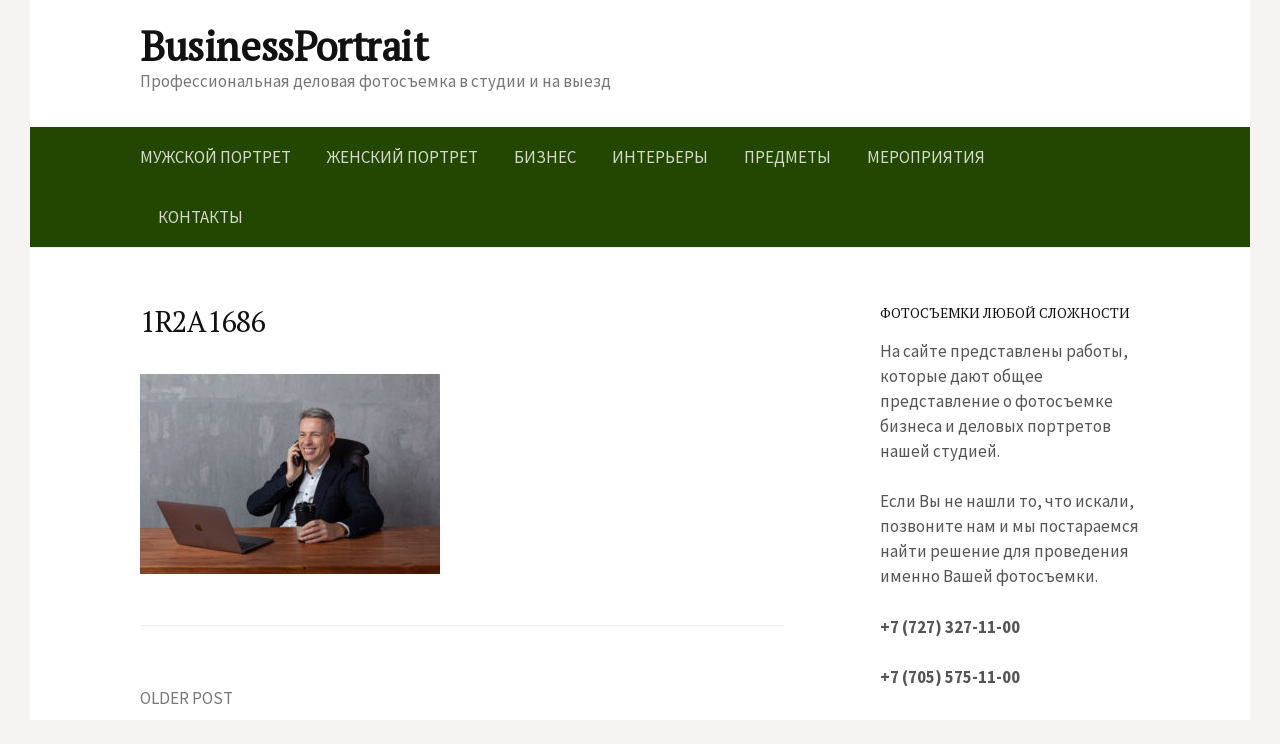

--- FILE ---
content_type: text/html; charset=UTF-8
request_url: https://businessportrait.kz/1r2a1686/
body_size: 5845
content:
<!DOCTYPE html> <!--[if IE 8]><html class="ie8" dir="ltr" lang="ru-RU"> <![endif]--> <!--[if !(IE 8) ]><!--><html dir="ltr" lang="ru-RU"> <!--<![endif]--><head><meta charset="UTF-8"><meta name="viewport" content="width=device-width, initial-scale=1"><script data-cfasync="false" id="ao_optimized_gfonts_config">WebFontConfig={google:{families:["Source Sans Pro:400,400italic,600,700:latin,latin-ext","PT Serif:400:latin,latin-ext"] },classes:false, events:false, timeout:1500};</script><link rel="profile" href="http://gmpg.org/xfn/11"><link rel="pingback" href="https://businessportrait.kz/xmlrpc.php"> <!--[if lt IE 9]> <script src="https://businessportrait.kz/wp-content/themes/first/js/html5shiv.js"></script> <![endif]--><link media="all" href="https://businessportrait.kz/wp-content/cache/autoptimize/css/autoptimize_0bf4ede1b1a18ac238081c30108ed047.css" rel="stylesheet"><title>1R2A1686 | BusinessPortrait</title><meta name="robots" content="max-image-preview:large" /><link rel="canonical" href="https://businessportrait.kz/1r2a1686/" /><meta name="generator" content="All in One SEO (AIOSEO) 4.4.3" /><meta name="google" content="nositelinkssearchbox" /> <script type="application/ld+json" class="aioseo-schema">{"@context":"https:\/\/schema.org","@graph":[{"@type":"BreadcrumbList","@id":"https:\/\/businessportrait.kz\/1r2a1686\/#breadcrumblist","itemListElement":[{"@type":"ListItem","@id":"https:\/\/businessportrait.kz\/#listItem","position":1,"item":{"@type":"WebPage","@id":"https:\/\/businessportrait.kz\/","name":"\u0413\u043b\u0430\u0432\u043d\u0430\u044f","description":"\u041f\u0440\u043e\u0444\u0435\u0441\u0441\u0438\u043e\u043d\u0430\u043b\u044c\u043d\u0430\u044f \u0434\u0435\u043b\u043e\u0432\u0430\u044f \u0444\u043e\u0442\u043e\u0441\u044a\u0435\u043c\u043a\u0430  \u0432 \u0441\u0442\u0443\u0434\u0438\u0438 \u0438 \u043d\u0430 \u0432\u044b\u0435\u0437\u0434","url":"https:\/\/businessportrait.kz\/"},"nextItem":"https:\/\/businessportrait.kz\/1r2a1686\/#listItem"},{"@type":"ListItem","@id":"https:\/\/businessportrait.kz\/1r2a1686\/#listItem","position":2,"item":{"@type":"WebPage","@id":"https:\/\/businessportrait.kz\/1r2a1686\/","name":"1R2A1686","url":"https:\/\/businessportrait.kz\/1r2a1686\/"},"previousItem":"https:\/\/businessportrait.kz\/#listItem"}]},{"@type":"ItemPage","@id":"https:\/\/businessportrait.kz\/1r2a1686\/#itempage","url":"https:\/\/businessportrait.kz\/1r2a1686\/","name":"1R2A1686 | BusinessPortrait","inLanguage":"ru-RU","isPartOf":{"@id":"https:\/\/businessportrait.kz\/#website"},"breadcrumb":{"@id":"https:\/\/businessportrait.kz\/1r2a1686\/#breadcrumblist"},"author":{"@id":"https:\/\/businessportrait.kz\/author\/admin\/#author"},"creator":{"@id":"https:\/\/businessportrait.kz\/author\/admin\/#author"},"datePublished":"2022-03-28T12:19:12+00:00","dateModified":"2022-03-28T12:19:12+00:00"},{"@type":"Organization","@id":"https:\/\/businessportrait.kz\/#organization","name":"BusinessPortrait","url":"https:\/\/businessportrait.kz\/"},{"@type":"Person","@id":"https:\/\/businessportrait.kz\/author\/admin\/#author","url":"https:\/\/businessportrait.kz\/author\/admin\/","name":"admin","image":{"@type":"ImageObject","@id":"https:\/\/businessportrait.kz\/1r2a1686\/#authorImage","url":"https:\/\/secure.gravatar.com\/avatar\/9c838ced2747b206621d97054edde502?s=96&d=mm&r=g","width":96,"height":96,"caption":"admin"}},{"@type":"WebSite","@id":"https:\/\/businessportrait.kz\/#website","url":"https:\/\/businessportrait.kz\/","name":"BusinessPortrait","description":"\u041f\u0440\u043e\u0444\u0435\u0441\u0441\u0438\u043e\u043d\u0430\u043b\u044c\u043d\u0430\u044f \u0434\u0435\u043b\u043e\u0432\u0430\u044f \u0444\u043e\u0442\u043e\u0441\u044a\u0435\u043c\u043a\u0430  \u0432 \u0441\u0442\u0443\u0434\u0438\u0438 \u0438 \u043d\u0430 \u0432\u044b\u0435\u0437\u0434","inLanguage":"ru-RU","publisher":{"@id":"https:\/\/businessportrait.kz\/#organization"}}]}</script> <link href='https://fonts.gstatic.com' crossorigin='anonymous' rel='preconnect' /><link href='https://ajax.googleapis.com' rel='preconnect' /><link href='https://fonts.googleapis.com' rel='preconnect' /><link rel="alternate" type="application/rss+xml" title="BusinessPortrait &raquo; Лента" href="https://businessportrait.kz/feed/" /><link rel="alternate" type="application/rss+xml" title="BusinessPortrait &raquo; Лента комментариев" href="https://businessportrait.kz/comments/feed/" /><link rel="alternate" type="application/rss+xml" title="BusinessPortrait &raquo; Лента комментариев к &laquo;1R2A1686&raquo;" href="https://businessportrait.kz/feed/?attachment_id=396" /> <script type="text/javascript">window._wpemojiSettings = {"baseUrl":"https:\/\/s.w.org\/images\/core\/emoji\/14.0.0\/72x72\/","ext":".png","svgUrl":"https:\/\/s.w.org\/images\/core\/emoji\/14.0.0\/svg\/","svgExt":".svg","source":{"concatemoji":"https:\/\/businessportrait.kz\/wp-includes\/js\/wp-emoji-release.min.js?ver=6.3.7"}};
/*! This file is auto-generated */
!function(i,n){var o,s,e;function c(e){try{var t={supportTests:e,timestamp:(new Date).valueOf()};sessionStorage.setItem(o,JSON.stringify(t))}catch(e){}}function p(e,t,n){e.clearRect(0,0,e.canvas.width,e.canvas.height),e.fillText(t,0,0);var t=new Uint32Array(e.getImageData(0,0,e.canvas.width,e.canvas.height).data),r=(e.clearRect(0,0,e.canvas.width,e.canvas.height),e.fillText(n,0,0),new Uint32Array(e.getImageData(0,0,e.canvas.width,e.canvas.height).data));return t.every(function(e,t){return e===r[t]})}function u(e,t,n){switch(t){case"flag":return n(e,"\ud83c\udff3\ufe0f\u200d\u26a7\ufe0f","\ud83c\udff3\ufe0f\u200b\u26a7\ufe0f")?!1:!n(e,"\ud83c\uddfa\ud83c\uddf3","\ud83c\uddfa\u200b\ud83c\uddf3")&&!n(e,"\ud83c\udff4\udb40\udc67\udb40\udc62\udb40\udc65\udb40\udc6e\udb40\udc67\udb40\udc7f","\ud83c\udff4\u200b\udb40\udc67\u200b\udb40\udc62\u200b\udb40\udc65\u200b\udb40\udc6e\u200b\udb40\udc67\u200b\udb40\udc7f");case"emoji":return!n(e,"\ud83e\udef1\ud83c\udffb\u200d\ud83e\udef2\ud83c\udfff","\ud83e\udef1\ud83c\udffb\u200b\ud83e\udef2\ud83c\udfff")}return!1}function f(e,t,n){var r="undefined"!=typeof WorkerGlobalScope&&self instanceof WorkerGlobalScope?new OffscreenCanvas(300,150):i.createElement("canvas"),a=r.getContext("2d",{willReadFrequently:!0}),o=(a.textBaseline="top",a.font="600 32px Arial",{});return e.forEach(function(e){o[e]=t(a,e,n)}),o}function t(e){var t=i.createElement("script");t.src=e,t.defer=!0,i.head.appendChild(t)}"undefined"!=typeof Promise&&(o="wpEmojiSettingsSupports",s=["flag","emoji"],n.supports={everything:!0,everythingExceptFlag:!0},e=new Promise(function(e){i.addEventListener("DOMContentLoaded",e,{once:!0})}),new Promise(function(t){var n=function(){try{var e=JSON.parse(sessionStorage.getItem(o));if("object"==typeof e&&"number"==typeof e.timestamp&&(new Date).valueOf()<e.timestamp+604800&&"object"==typeof e.supportTests)return e.supportTests}catch(e){}return null}();if(!n){if("undefined"!=typeof Worker&&"undefined"!=typeof OffscreenCanvas&&"undefined"!=typeof URL&&URL.createObjectURL&&"undefined"!=typeof Blob)try{var e="postMessage("+f.toString()+"("+[JSON.stringify(s),u.toString(),p.toString()].join(",")+"));",r=new Blob([e],{type:"text/javascript"}),a=new Worker(URL.createObjectURL(r),{name:"wpTestEmojiSupports"});return void(a.onmessage=function(e){c(n=e.data),a.terminate(),t(n)})}catch(e){}c(n=f(s,u,p))}t(n)}).then(function(e){for(var t in e)n.supports[t]=e[t],n.supports.everything=n.supports.everything&&n.supports[t],"flag"!==t&&(n.supports.everythingExceptFlag=n.supports.everythingExceptFlag&&n.supports[t]);n.supports.everythingExceptFlag=n.supports.everythingExceptFlag&&!n.supports.flag,n.DOMReady=!1,n.readyCallback=function(){n.DOMReady=!0}}).then(function(){return e}).then(function(){var e;n.supports.everything||(n.readyCallback(),(e=n.source||{}).concatemoji?t(e.concatemoji):e.wpemoji&&e.twemoji&&(t(e.twemoji),t(e.wpemoji)))}))}((window,document),window._wpemojiSettings);</script> <link rel='stylesheet' id='dashicons-css' href='https://businessportrait.kz/wp-includes/css/dashicons.min.css?ver=6.3.7' type='text/css' media='all' /> <!--[if IE 8]><link rel='stylesheet' id='first-non-responsive-css' href='https://businessportrait.kz/wp-content/themes/first/css/non-responsive.css' type='text/css' media='all' /> <![endif]--> <script type='text/javascript' src='https://businessportrait.kz/wp-includes/js/jquery/jquery.min.js?ver=3.7.0' id='jquery-core-js'></script> <script type='text/javascript' id='to-top-js-extra'>var to_top_options = {"scroll_offset":"100","icon_opacity":"70","style":"icon","icon_type":"dashicons-arrow-up-alt2","icon_color":"#ffffff","icon_bg_color":"#234700","icon_size":"32","border_radius":"15","image":"https:\/\/businessportrait.kz\/wp-content\/plugins\/to-top\/admin\/images\/default.png","image_width":"65","image_alt":"","location":"bottom-right","margin_x":"20","margin_y":"55","show_on_admin":"0","enable_autohide":"0","autohide_time":"2","enable_hide_small_device":"0","small_device_max_width":"640","reset":"0"};</script> <link rel="https://api.w.org/" href="https://businessportrait.kz/wp-json/" /><link rel="alternate" type="application/json" href="https://businessportrait.kz/wp-json/wp/v2/media/396" /><link rel="EditURI" type="application/rsd+xml" title="RSD" href="https://businessportrait.kz/xmlrpc.php?rsd" /><meta name="generator" content="WordPress 6.3.7" /><link rel='shortlink' href='https://businessportrait.kz/?p=396' /><link rel="alternate" type="application/json+oembed" href="https://businessportrait.kz/wp-json/oembed/1.0/embed?url=https%3A%2F%2Fbusinessportrait.kz%2F1r2a1686%2F" /><link rel="alternate" type="text/xml+oembed" href="https://businessportrait.kz/wp-json/oembed/1.0/embed?url=https%3A%2F%2Fbusinessportrait.kz%2F1r2a1686%2F&#038;format=xml" /><link rel="icon" href="https://businessportrait.kz/wp-content/uploads/2019/07/cropped-Иконка-Businessportrait-32x32.png" sizes="32x32" /><link rel="icon" href="https://businessportrait.kz/wp-content/uploads/2019/07/cropped-Иконка-Businessportrait-192x192.png" sizes="192x192" /><link rel="apple-touch-icon" href="https://businessportrait.kz/wp-content/uploads/2019/07/cropped-Иконка-Businessportrait-180x180.png" /><meta name="msapplication-TileImage" content="https://businessportrait.kz/wp-content/uploads/2019/07/cropped-Иконка-Businessportrait-270x270.png" /><script data-cfasync="false" id="ao_optimized_gfonts_webfontloader">(function() {var wf = document.createElement('script');wf.src='https://ajax.googleapis.com/ajax/libs/webfont/1/webfont.js';wf.type='text/javascript';wf.async='true';var s=document.getElementsByTagName('script')[0];s.parentNode.insertBefore(wf, s);})();</script></head><body class="attachment attachment-template-default single single-attachment postid-396 attachmentid-396 attachment-jpeg has-avatars boxed header-side footer-side footer-1"><div id="page" class="hfeed site"> <a class="skip-link screen-reader-text" href="#content">Skip to content</a><header id="masthead" class="site-header" role="banner"><div class="site-top"><div class="site-top-table"><div class="site-branding"><h1 class="site-title"><a href="https://businessportrait.kz/" rel="home">BusinessPortrait</a></h1><div class="site-description">Профессиональная деловая фотосъемка  в студии и на выезд</div></div></div></div><div class="site-bar"><nav id="site-navigation" class="main-navigation" role="navigation"><div class="menu-toggle">Menu</div><div class="menu-menu-container"><ul id="menu-menu" class="menu"><li id="menu-item-68" class="menu-item menu-item-type-post_type menu-item-object-page menu-item-68"><a href="https://businessportrait.kz/%d0%bc%d1%83%d0%b6%d1%81%d0%ba%d0%be%d0%b9-%d0%b1%d0%b8%d0%b7%d0%bd%d0%b5%d1%81-%d0%bf%d0%be%d1%80%d1%82%d1%80%d0%b5%d1%82/">Мужской портрет</a></li><li id="menu-item-67" class="menu-item menu-item-type-post_type menu-item-object-page menu-item-67"><a href="https://businessportrait.kz/%d0%b6%d0%b5%d0%bd%d1%81%d0%ba%d0%b8%d0%b9-%d0%b1%d0%b8%d0%b7%d0%bd%d0%b5%d1%81-%d0%bf%d0%be%d1%80%d1%82%d1%80%d0%b5%d1%82/">Женский портрет</a></li><li id="menu-item-66" class="menu-item menu-item-type-post_type menu-item-object-page menu-item-66"><a href="https://businessportrait.kz/%d0%bf%d1%80%d0%be%d1%84%d0%b5%d1%81%d1%81%d0%b8%d0%be%d0%bd%d0%b0%d0%bb%d1%8c%d0%bd%d0%b0%d1%8f-%d1%84%d0%be%d1%82%d0%be%d1%81%d1%8a%d0%b5%d0%bc%d0%ba%d0%b0-%d0%b1%d0%b8%d0%b7%d0%bd%d0%b5%d1%81%d0%b0/">Бизнес</a></li><li id="menu-item-69" class="menu-item menu-item-type-post_type menu-item-object-page menu-item-69"><a href="https://businessportrait.kz/%d0%b8%d0%bd%d1%82%d0%b5%d1%80%d1%8c%d0%b5%d1%80%d0%bd%d0%b0%d1%8f-%d1%84%d0%be%d1%82%d0%be%d1%81%d1%8a%d0%b5%d0%bc%d0%ba%d0%b0/">Интерьеры</a></li><li id="menu-item-70" class="menu-item menu-item-type-post_type menu-item-object-page menu-item-70"><a href="https://businessportrait.kz/%d0%bf%d1%80%d0%b5%d0%b4%d0%bc%d0%b5%d1%82%d0%bd%d0%b0%d1%8f-%d1%81%d1%8a%d0%b5%d0%bc%d0%ba%d0%b0/">Предметы</a></li><li id="menu-item-65" class="menu-item menu-item-type-post_type menu-item-object-page menu-item-65"><a href="https://businessportrait.kz/%d0%bf%d1%80%d0%be%d1%84%d0%b5%d1%81%d1%81%d0%b8%d0%be%d0%bd%d0%b0%d0%bb%d1%8c%d0%bd%d0%b0%d1%8f-%d1%84%d0%be%d1%82%d0%be%d1%81%d1%8a%d0%b5%d0%bc%d0%ba%d0%b0-%d0%bc%d0%b5%d1%80%d0%be%d0%bf%d1%80%d0%b8/">Мероприятия</a></li><li id="menu-item-71" class="menu-item menu-item-type-post_type menu-item-object-page menu-item-71"><a href="https://businessportrait.kz/%d0%ba%d0%be%d0%bd%d1%82%d0%b0%d0%ba%d1%82%d1%8b/">Контакты</a></li></ul></div></nav></div></header><div id="content" class="site-content"><div id="primary" class="content-area"><main id="main" class="site-main" role="main"><article id="post-396" class="post-396 attachment type-attachment status-inherit hentry"><header class="entry-header"><h1 class="entry-title">1R2A1686</h1></header><div class="entry-content"><p class="attachment"><a href='https://businessportrait.kz/wp-content/uploads/2022/03/1R2A1686.jpg'><noscript><img fetchpriority="high" width="300" height="200" src="https://businessportrait.kz/wp-content/uploads/2022/03/1R2A1686-300x200.jpg" class="attachment-medium size-medium" alt="" decoding="async" srcset="https://businessportrait.kz/wp-content/uploads/2022/03/1R2A1686-300x200.jpg 300w, https://businessportrait.kz/wp-content/uploads/2022/03/1R2A1686-644x429.jpg 644w, https://businessportrait.kz/wp-content/uploads/2022/03/1R2A1686-768x512.jpg 768w, https://businessportrait.kz/wp-content/uploads/2022/03/1R2A1686.jpg 900w" sizes="(max-width: 300px) 100vw, 300px" /></noscript><img fetchpriority="high" width="300" height="200" src='data:image/svg+xml,%3Csvg%20xmlns=%22http://www.w3.org/2000/svg%22%20viewBox=%220%200%20300%20200%22%3E%3C/svg%3E' data-src="https://businessportrait.kz/wp-content/uploads/2022/03/1R2A1686-300x200.jpg" class="lazyload attachment-medium size-medium" alt="" decoding="async" data-srcset="https://businessportrait.kz/wp-content/uploads/2022/03/1R2A1686-300x200.jpg 300w, https://businessportrait.kz/wp-content/uploads/2022/03/1R2A1686-644x429.jpg 644w, https://businessportrait.kz/wp-content/uploads/2022/03/1R2A1686-768x512.jpg 768w, https://businessportrait.kz/wp-content/uploads/2022/03/1R2A1686.jpg 900w" data-sizes="(max-width: 300px) 100vw, 300px" /></a></p></div></article><nav class="navigation post-navigation" role="navigation"><h1 class="screen-reader-text">Post navigation</h1><div class="nav-links"><div class="nav-previous"><div class="post-nav-title">Older post</div><a href="https://businessportrait.kz/1r2a1686/" rel="prev">1R2A1686</a></div></div></nav><div id="comments" class="comments-area"><div id="respond" class="comment-respond"><h3 id="reply-title" class="comment-reply-title">Добавить комментарий <small><a rel="nofollow" id="cancel-comment-reply-link" href="/1r2a1686/#respond" style="display:none;">Отменить ответ</a></small></h3><form action="https://businessportrait.kz/wp-comments-post.php" method="post" id="commentform" class="comment-form" novalidate><p class="comment-notes"><span id="email-notes">Ваш адрес email не будет опубликован.</span> <span class="required-field-message">Обязательные поля помечены <span class="required">*</span></span></p><p class="comment-form-comment"><label for="comment">Комментарий <span class="required">*</span></label><textarea id="comment" name="comment" cols="45" rows="8" maxlength="65525" required></textarea></p><p class="comment-form-author"><label for="author">Имя <span class="required">*</span></label> <input id="author" name="author" type="text" value="" size="30" maxlength="245" autocomplete="name" required /></p><p class="comment-form-email"><label for="email">Email <span class="required">*</span></label> <input id="email" name="email" type="email" value="" size="30" maxlength="100" aria-describedby="email-notes" autocomplete="email" required /></p><p class="comment-form-url"><label for="url">Сайт</label> <input id="url" name="url" type="url" value="" size="30" maxlength="200" autocomplete="url" /></p><p class="comment-form-cookies-consent"><input id="wp-comment-cookies-consent" name="wp-comment-cookies-consent" type="checkbox" value="yes" /> <label for="wp-comment-cookies-consent">Сохранить моё имя, email и адрес сайта в этом браузере для последующих моих комментариев.</label></p><p class="form-submit"><input name="submit" type="submit" id="submit" class="submit" value="Отправить комментарий" /> <input type='hidden' name='comment_post_ID' value='396' id='comment_post_ID' /> <input type='hidden' name='comment_parent' id='comment_parent' value='0' /></p></form></div></div></main></div><div id="secondary" class="sidebar-area" role="complementary"><div class="widget-area"><aside id="text-5" class="widget widget_text"><h1 class="widget-title">Фотосъемки любой сложности</h1><div class="textwidget"><p>На сайте представлены работы, которые дают общее представление о фотосъемке бизнеса и деловых портретов нашей студией.</p><p>Если Вы не нашли то, что искали, позвоните нам и мы постараемся найти решение для проведения именно Вашей фотосъемки.</p><p><strong>+7 (727) 327-11-00</strong></p><p><strong>+7 (705) 575-11-00</strong></p></div></aside></div></div></div><footer id="colophon" class="site-footer" role="contentinfo"><div id="supplementary" class="footer-area" role="complementary"><div class="footer-widget"><div class="footer-widget-1 widget-area"><aside id="text-4" class="widget widget_text"><h1 class="widget-title">Контакты</h1><div class="textwidget"><p>г.Алматы, ул.Макатаева, 117, блок А, 3 этаж,<br /> оф. 307 уг. ул.Масанчи</p><p>+7 (727) 327-11-00</p><p>+7 (705) 575-11-00</p><p>pvstudio.kz@gmail.com</p></div></aside></div></div></div><div class="site-bottom"><div class="site-info"><div class="site-copyright"> © Businessportrait.kz</div></div></div></footer></div> <span aria-hidden="true" id="to_top_scrollup" class="dashicons dashicons-arrow-up-alt2"><span class="screen-reader-text">Прокрутка вверх</span></span><div id='rpb_spacer'></div><div id='rpb'><div> <a href='tel:+77055751100' id='call_now'
 onClick= " ga('send', 'event', 'Phone Call', 'Click to Call', '+77055751100'); " > <span class='dashicons dashicons-phone'></span> Позвонить </a></div><div> <a href='https://maps.google.com/?q=117+A+Makatayev%2C+Almaty%2C+%2C+Kazakhstan%2C+' id='map_now' target='_Blank'> <span class='dashicons dashicons-location'></span> Карта </a></div></div> <noscript><style>.lazyload{display:none;}</style></noscript><script data-noptimize="1">window.lazySizesConfig=window.lazySizesConfig||{};window.lazySizesConfig.loadMode=1;</script><script async data-noptimize="1" src='https://businessportrait.kz/wp-content/plugins/autoptimize/classes/external/js/lazysizes.min.js?ao_version=3.1.8.1'></script> <script defer src="https://businessportrait.kz/wp-content/cache/autoptimize/js/autoptimize_83f74cbadc0577166423f39532887a54.js"></script></body></html>